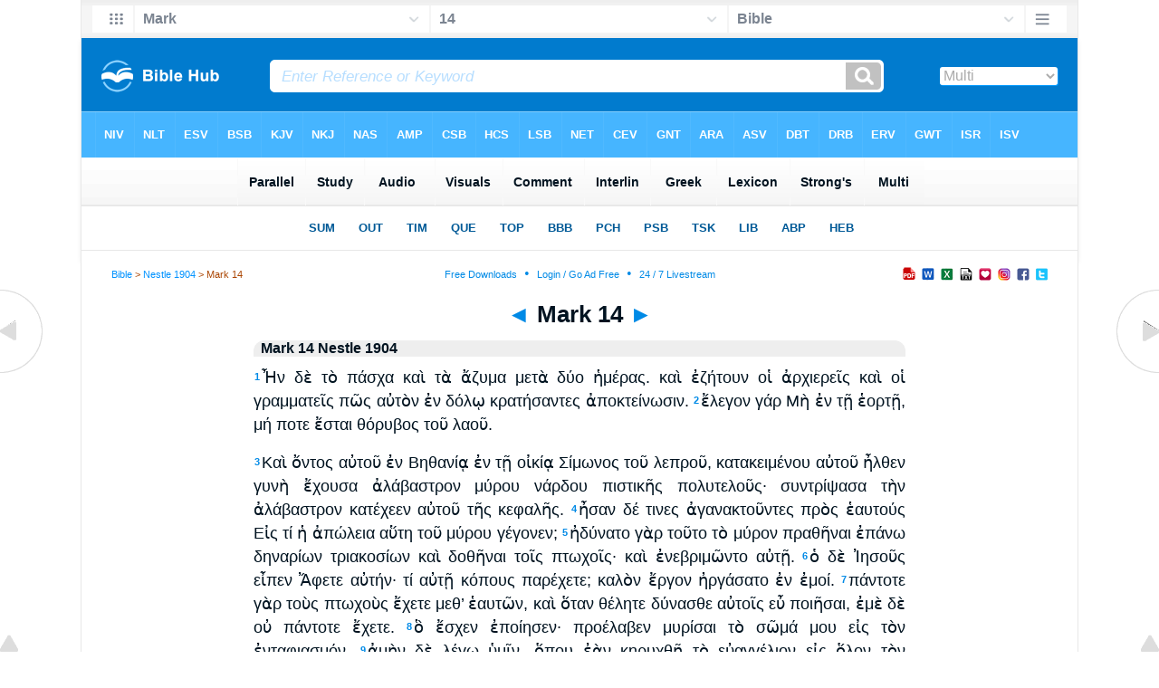

--- FILE ---
content_type: text/html
request_url: https://biblehub.com/nestle/mark/14.htm
body_size: 6781
content:

<!DOCTYPE html PUBLIC "-//W3C//DTD XHTML 1.0 Transitional//EN" "//www.w3.org/TR/xhtml1/DTD/xhtml1-transitional.dtd"><html xmlns="//www.w3.org/1999/xhtml"><head><meta http-equiv="Content-Type" content="text/html; charset=utf-8" /><meta name="viewport" content="width=device-width, initial-scale=1"><title>0 14 Nestle 1904</title><link rel="stylesheet" href="/5001.css" type="text/css" media="Screen" /><link rel="stylesheet" href="../spec.css" type="text/css" media="Screen" /><link media="handheld, only screen and (max-width: 4800px), only screen and (max-device-width: 4800px)" href="/4801.css" type="text/css" rel="stylesheet" /><link media="handheld, only screen and (max-width: 1550px), only screen and (max-device-width: 1550px)" href="/1551.css" type="text/css" rel="stylesheet" /><link media="handheld, only screen and (max-width: 1250px), only screen and (max-device-width: 1250px)" href="/1251.css" type="text/css" rel="stylesheet" /><link media="handheld, only screen and (max-width: 1050px), only screen and (max-device-width: 1050px)" href="/1051.css" type="text/css" rel="stylesheet" /><link media="handheld, only screen and (max-width: 900px), only screen and (max-device-width: 900px)" href="/901.css" type="text/css" rel="stylesheet" /><link media="handheld, only screen and (max-width: 800px), only screen and (max-device-width: 800px)" href="/801.css" type="text/css" rel="stylesheet" /><link media="handheld, only screen and (max-width: 575px), only screen and (max-device-width: 575px)" href="/501.css" type="text/css" rel="stylesheet" /><link media="handheld, only screen and (max-height: 450px), only screen and (max-device-height: 450px)" href="/h451.css" type="text/css" rel="stylesheet" /><link rel="stylesheet" href="/print.css" type="text/css" media="Print" /></head><body><div id="fx"><table width="100%" border="0" cellspacing="0" cellpadding="0" id="fx2"><tr><td><iframe width="100%" height="30" scrolling="no" src="../cmenus/mark/14.htm" align="left" frameborder="0"></iframe></td></tr></table></div><div id="blnk"></div><div align="center"><table width="100%" border="0" cellspacing="0" cellpadding="0" class="maintable"><tr><td><div id="fx5"><table width="100%" border="0" cellspacing="0" cellpadding="0" id="fx6"><tr><td><iframe width="100%" height="245" scrolling="no" src="//biblehu.com/bmgrkheb/mark/14-1.htm" frameborder="0"></iframe></td></tr></table></div></td></tr></table></div><div align="center"><table width="100%" border="0" cellspacing="0" cellpadding="0" class="maintable3"><tr><td><table width="100%" border="0" cellspacing="0" cellpadding="0" align="center" id="announce"><tr><td><div id="l1"><div id="breadcrumbs"><a href="//biblehub.com">Bible</a> > <a href="../">Nestle 1904</a> > Mark 14</div><div id="anc"><iframe src="/anc.htm" width="100%" height="27" scrolling="no" frameborder="0"></iframe></div><div id="anc2"><table width="100%" border="0" cellspacing="0" cellpadding="0" align="center"><tr><td><iframe src="/anc2.htm" width="100%" height="27" scrolling="no" frameborder="0"></iframe></td></tr></table></div></div></td></tr></table><div id="movebox2"><table border="0" align="center" cellpadding="0" cellspacing="0"><tr><td><div id="topheading"><a href="../mark/13.htm" title="Mark 13">&#9668;</a> Mark 14 <a href="../mark/15.htm" title="Mark 15">&#9658;</a></div></td></tr></table></div><div align="center" class="maintable2"><table border="0" cellspacing="0" cellpadding="0" align="center"><tr><td><div id="leftbox"><div class="padleft"><div class="vheading">Mark 14 Nestle 1904</div><div class="chap"><span class="reftext"><a href="/texts/mark/14-1.htm"><b>1</b></a></span><span class="greek">Ἦν δὲ τὸ πάσχα καὶ τὰ ἄζυμα μετὰ δύο ἡμέρας. καὶ ἐζήτουν οἱ ἀρχιερεῖς καὶ οἱ γραμματεῖς πῶς αὐτὸν ἐν δόλῳ κρατήσαντες ἀποκτείνωσιν.</span>
<span class="reftext"><a href="/texts/mark/14-2.htm"><b>2</b></a></span><span class="greek">ἔλεγον γάρ Μὴ ἐν τῇ ἑορτῇ, μή ποτε ἔσται θόρυβος τοῦ λαοῦ.</span><p>
<span class="reftext"><a href="/texts/mark/14-3.htm"><b>3</b></a></span><span class="greek">Καὶ ὄντος αὐτοῦ ἐν Βηθανίᾳ ἐν τῇ οἰκίᾳ Σίμωνος τοῦ λεπροῦ, κατακειμένου αὐτοῦ ἦλθεν γυνὴ ἔχουσα ἀλάβαστρον μύρου νάρδου πιστικῆς πολυτελοῦς· συντρίψασα τὴν ἀλάβαστρον κατέχεεν αὐτοῦ τῆς κεφαλῆς.</span>
<span class="reftext"><a href="/texts/mark/14-4.htm"><b>4</b></a></span><span class="greek">ἦσαν δέ τινες ἀγανακτοῦντες πρὸς ἑαυτούς Εἰς τί ἡ ἀπώλεια αὕτη τοῦ μύρου γέγονεν;</span>
<span class="reftext"><a href="/texts/mark/14-5.htm"><b>5</b></a></span><span class="greek">ἠδύνατο γὰρ τοῦτο τὸ μύρον πραθῆναι ἐπάνω δηναρίων τριακοσίων καὶ δοθῆναι τοῖς πτωχοῖς· καὶ ἐνεβριμῶντο αὐτῇ.</span>
<span class="reftext"><a href="/texts/mark/14-6.htm"><b>6</b></a></span><span class="greek">ὁ δὲ Ἰησοῦς εἶπεν Ἄφετε αὐτήν· τί αὐτῇ κόπους παρέχετε; καλὸν ἔργον ἠργάσατο ἐν ἐμοί.</span>
<span class="reftext"><a href="/texts/mark/14-7.htm"><b>7</b></a></span><span class="greek">πάντοτε γὰρ τοὺς πτωχοὺς ἔχετε μεθ’ ἑαυτῶν, καὶ ὅταν θέλητε δύνασθε αὐτοῖς εὖ ποιῆσαι, ἐμὲ δὲ οὐ πάντοτε ἔχετε.</span>
<span class="reftext"><a href="/texts/mark/14-8.htm"><b>8</b></a></span><span class="greek">ὃ ἔσχεν ἐποίησεν· προέλαβεν μυρίσαι τὸ σῶμά μου εἰς τὸν ἐνταφιασμόν.</span>
<span class="reftext"><a href="/texts/mark/14-9.htm"><b>9</b></a></span><span class="greek">ἀμὴν δὲ λέγω ὑμῖν, ὅπου ἐὰν κηρυχθῇ τὸ εὐαγγέλιον εἰς ὅλον τὸν κόσμον, καὶ ὃ ἐποίησεν αὕτη λαληθήσεται εἰς μνημόσυνον αὐτῆς.</span><p>
<span class="reftext"><a href="/texts/mark/14-10.htm"><b>10</b></a></span><span class="greek">Καὶ Ἰούδας Ἰσκαριὼθ, ὁ εἷς τῶν δώδεκα, ἀπῆλθεν πρὸς τοὺς ἀρχιερεῖς ἵνα αὐτὸν παραδοῖ αὐτοῖς.</span>
<span class="reftext"><a href="/texts/mark/14-11.htm"><b>11</b></a></span><span class="greek">οἱ δὲ ἀκούσαντες ἐχάρησαν καὶ ἐπηγγείλαντο αὐτῷ ἀργύριον δοῦναι. καὶ ἐζήτει πῶς αὐτὸν εὐκαίρως παραδοῖ.</span><p>
<span class="reftext"><a href="/texts/mark/14-12.htm"><b>12</b></a></span><span class="greek">Καὶ τῇ πρώτῃ ἡμέρᾳ τῶν ἀζύμων, ὅτε τὸ πάσχα ἔθυον, λέγουσιν αὐτῷ οἱ μαθηταὶ αὐτοῦ Ποῦ θέλεις ἀπελθόντες ἑτοιμάσωμεν ἵνα φάγῃς τὸ πάσχα;</span>
<span class="reftext"><a href="/texts/mark/14-13.htm"><b>13</b></a></span><span class="greek">καὶ ἀποστέλλει δύο τῶν μαθητῶν αὐτοῦ καὶ λέγει αὐτοῖς Ὑπάγετε εἰς τὴν πόλιν, καὶ ἀπαντήσει ὑμῖν ἄνθρωπος κεράμιον ὕδατος βαστάζων· ἀκολουθήσατε αὐτῷ,</span>
<span class="reftext"><a href="/texts/mark/14-14.htm"><b>14</b></a></span><span class="greek">καὶ ὅπου ἐὰν εἰσέλθῃ εἴπατε τῷ οἰκοδεσπότῃ ὅτι Ὁ Διδάσκαλος λέγει Ποῦ ἐστιν τὸ κατάλυμά μου, ὅπου τὸ πάσχα μετὰ τῶν μαθητῶν μου φάγω;</span>
<span class="reftext"><a href="/texts/mark/14-15.htm"><b>15</b></a></span><span class="greek">καὶ αὐτὸς ὑμῖν δείξει ἀνάγαιον μέγα ἐστρωμένον ἕτοιμον· καὶ ἐκεῖ ἑτοιμάσατε ἡμῖν.</span>
<span class="reftext"><a href="/texts/mark/14-16.htm"><b>16</b></a></span><span class="greek">καὶ ἐξῆλθον οἱ μαθηταὶ καὶ ἦλθον εἰς τὴν πόλιν καὶ εὗρον καθὼς εἶπεν αὐτοῖς, καὶ ἡτοίμασαν τὸ πάσχα.</span><p>
<span class="reftext"><a href="/texts/mark/14-17.htm"><b>17</b></a></span><span class="greek">Καὶ ὀψίας γενομένης ἔρχεται μετὰ τῶν δώδεκα.</span>
<span class="reftext"><a href="/texts/mark/14-18.htm"><b>18</b></a></span><span class="greek">καὶ ἀνακειμένων αὐτῶν καὶ ἐσθιόντων ὁ Ἰησοῦς εἶπεν Ἀμὴν λέγω ὑμῖν ὅτι εἷς ἐξ ὑμῶν παραδώσει με, ὁ ἐσθίων μετ’ ἐμοῦ.</span>
<span class="reftext"><a href="/texts/mark/14-19.htm"><b>19</b></a></span><span class="greek">ἤρξαντο λυπεῖσθαι καὶ λέγειν αὐτῷ εἷς κατὰ εἷς Μήτι ἐγώ;</span>
<span class="reftext"><a href="/texts/mark/14-20.htm"><b>20</b></a></span><span class="greek">ὁ δὲ εἶπεν αὐτοῖς Εἷς τῶν δώδεκα, ὁ ἐμβαπτόμενος μετ’ ἐμοῦ εἰς τὸ τρύβλιον.</span>
<span class="reftext"><a href="/texts/mark/14-21.htm"><b>21</b></a></span><span class="greek">ὅτι ὁ μὲν Υἱὸς τοῦ ἀνθρώπου ὑπάγει καθὼς γέγραπται περὶ αὐτοῦ· οὐαὶ δὲ τῷ ἀνθρώπῳ ἐκείνῳ δι’ οὗ ὁ Υἱὸς τοῦ ἀνθρώπου παραδίδοται· καλὸν αὐτῷ εἰ οὐκ ἐγεννήθη ὁ ἄνθρωπος ἐκεῖνος.</span><p>
<span class="reftext"><a href="/texts/mark/14-22.htm"><b>22</b></a></span><span class="greek">Καὶ ἐσθιόντων αὐτῶν λαβὼν ἄρτον εὐλογήσας ἔκλασεν καὶ ἔδωκεν αὐτοῖς καὶ εἶπεν Λάβετε· τοῦτό ἐστιν τὸ σῶμά μου.</span>
<span class="reftext"><a href="/texts/mark/14-23.htm"><b>23</b></a></span><span class="greek">καὶ λαβὼν ποτήριον εὐχαριστήσας ἔδωκεν αὐτοῖς, καὶ ἔπιον ἐξ αὐτοῦ πάντες.</span>
<span class="reftext"><a href="/texts/mark/14-24.htm"><b>24</b></a></span><span class="greek">καὶ εἶπεν αὐτοῖς Τοῦτό ἐστιν τὸ αἷμά μου τῆς διαθήκης τὸ ἐκχυννόμενον ὑπὲρ πολλῶν.</span>
<span class="reftext"><a href="/texts/mark/14-25.htm"><b>25</b></a></span><span class="greek">ἀμὴν λέγω ὑμῖν ὅτι οὐκέτι οὐ μὴ πίω ἐκ τοῦ γενήματος τῆς ἀμπέλου ἕως τῆς ἡμέρας ἐκείνης ὅταν αὐτὸ πίνω καινὸν ἐν τῇ βασιλείᾳ τοῦ Θεοῦ.</span><p>
<span class="reftext"><a href="/texts/mark/14-26.htm"><b>26</b></a></span><span class="greek">Καὶ ὑμνήσαντες ἐξῆλθον εἰς τὸ ὄρος τῶν Ἐλαιῶν.</span>
<span class="reftext"><a href="/texts/mark/14-27.htm"><b>27</b></a></span><span class="greek">Καὶ λέγει αὐτοῖς ὁ Ἰησοῦς ὅτι Πάντες σκανδαλισθήσεσθε, ὅτι γέγραπται Πατάξω τὸν ποιμένα, καὶ τὰ πρόβατα διασκορπισθήσονται.</span>
<span class="reftext"><a href="/texts/mark/14-28.htm"><b>28</b></a></span><span class="greek">ἀλλὰ μετὰ τὸ ἐγερθῆναί με προάξω ὑμᾶς εἰς τὴν Γαλιλαίαν.</span>
<span class="reftext"><a href="/texts/mark/14-29.htm"><b>29</b></a></span><span class="greek">ὁ δὲ Πέτρος ἔφη αὐτῷ Εἰ καὶ πάντες σκανδαλισθήσονται, ἀλλ’ οὐκ ἐγώ.</span>
<span class="reftext"><a href="/texts/mark/14-30.htm"><b>30</b></a></span><span class="greek">καὶ λέγει αὐτῷ ὁ Ἰησοῦς Ἀμὴν λέγω σοι ὅτι σὺ σήμερον ταύτῃ τῇ νυκτὶ πρὶν ἢ δὶς ἀλέκτορα φωνῆσαι τρίς με ἀπαρνήσῃ.</span>
<span class="reftext"><a href="/texts/mark/14-31.htm"><b>31</b></a></span><span class="greek">ὁ δὲ ἐκπερισσῶς ἐλάλει Ἐὰν δέῃ με συναποθανεῖν σοι, οὐ μή σε ἀπαρνήσομαι. ὡσαύτως δὲ καὶ πάντες ἔλεγον.</span><p>
<span class="reftext"><a href="/texts/mark/14-32.htm"><b>32</b></a></span><span class="greek">Καὶ ἔρχονται εἰς χωρίον οὗ τὸ ὄνομα Γεθσημανεί, καὶ λέγει τοῖς μαθηταῖς αὐτοῦ Καθίσατε ὧδε ἕως προσεύξωμαι.</span>
<span class="reftext"><a href="/texts/mark/14-33.htm"><b>33</b></a></span><span class="greek">καὶ παραλαμβάνει τὸν Πέτρον καὶ τὸν Ἰάκωβον καὶ τὸν Ἰωάνην μετ’ αὐτοῦ, καὶ ἤρξατο ἐκθαμβεῖσθαι καὶ ἀδημονεῖν,</span>
<span class="reftext"><a href="/texts/mark/14-34.htm"><b>34</b></a></span><span class="greek">καὶ λέγει αὐτοῖς Περίλυπός ἐστιν ἡ ψυχή μου ἕως θανάτου· μείνατε ὧδε καὶ γρηγορεῖτε.</span>
<span class="reftext"><a href="/texts/mark/14-35.htm"><b>35</b></a></span><span class="greek">καὶ προελθὼν μικρὸν ἔπιπτεν ἐπὶ τῆς γῆς, καὶ προσηύχετο ἵνα εἰ δυνατόν ἐστιν παρέλθῃ ἀπ’ αὐτοῦ ἡ ὥρα,</span>
<span class="reftext"><a href="/texts/mark/14-36.htm"><b>36</b></a></span><span class="greek">καὶ ἔλεγεν Ἀββᾶ ὁ Πατήρ, πάντα δυνατά σοι· παρένεγκε τὸ ποτήριον τοῦτο ἀπ’ ἐμοῦ· ἀλλ’ οὐ τί ἐγὼ θέλω ἀλλὰ τί σύ.</span>
<span class="reftext"><a href="/texts/mark/14-37.htm"><b>37</b></a></span><span class="greek">καὶ ἔρχεται καὶ εὑρίσκει αὐτοὺς καθεύδοντας, καὶ λέγει τῷ Πέτρῳ Σίμων, καθεύδεις; οὐκ ἴσχυσας μίαν ὥραν γρηγορῆσαι;</span>
<span class="reftext"><a href="/texts/mark/14-38.htm"><b>38</b></a></span><span class="greek">γρηγορεῖτε καὶ προσεύχεσθε, ἵνα μὴ ἔλθητε εἰς πειρασμόν· τὸ μὲν πνεῦμα πρόθυμον, ἡ δὲ σὰρξ ἀσθενής.</span>
<span class="reftext"><a href="/texts/mark/14-39.htm"><b>39</b></a></span><span class="greek">καὶ πάλιν ἀπελθὼν προσηύξατο τὸν αὐτὸν λόγον εἰπών.</span>
<span class="reftext"><a href="/texts/mark/14-40.htm"><b>40</b></a></span><span class="greek">καὶ πάλιν ἐλθὼν εὗρεν αὐτοὺς καθεύδοντας, ἦσαν γὰρ αὐτῶν οἱ ὀφθαλμοὶ καταβαρυνόμενοι, καὶ οὐκ ᾔδεισαν τί ἀποκριθῶσιν αὐτῷ.</span>
<span class="reftext"><a href="/texts/mark/14-41.htm"><b>41</b></a></span><span class="greek">καὶ ἔρχεται τὸ τρίτον καὶ λέγει αὐτοῖς Καθεύδετε τὸ λοιπὸν καὶ ἀναπαύεσθε· ἀπέχει· ἦλθεν ἡ ὥρα, ἰδοὺ παραδίδοται ὁ Υἱὸς τοῦ ἀνθρώπου εἰς τὰς χεῖρας τῶν ἁμαρτωλῶν.</span>
<span class="reftext"><a href="/texts/mark/14-42.htm"><b>42</b></a></span><span class="greek">ἐγείρεσθε ἄγωμεν· ἰδοὺ ὁ παραδιδούς με ἤγγικεν.</span><p>
<span class="reftext"><a href="/texts/mark/14-43.htm"><b>43</b></a></span><span class="greek">Καὶ εὐθὺς ἔτι αὐτοῦ λαλοῦντος παραγίνεται ὁ Ἰούδας εἷς τῶν δώδεκα, καὶ μετ’ αὐτοῦ ὄχλος μετὰ μαχαιρῶν καὶ ξύλων παρὰ τῶν ἀρχιερέων καὶ τῶν γραμματέων καὶ τῶν πρεσβυτέρων.</span>
<span class="reftext"><a href="/texts/mark/14-44.htm"><b>44</b></a></span><span class="greek">δεδώκει δὲ ὁ παραδιδοὺς αὐτὸν σύσσημον αὐτοῖς λέγων Ὃν ἂν φιλήσω αὐτός ἐστιν· κρατήσατε αὐτὸν καὶ ἀπάγετε ἀσφαλῶς.</span>
<span class="reftext"><a href="/texts/mark/14-45.htm"><b>45</b></a></span><span class="greek">καὶ ἐλθὼν εὐθὺς προσελθὼν αὐτῷ λέγει Ῥαββεί, καὶ κατεφίλησεν αὐτόν·</span>
<span class="reftext"><a href="/texts/mark/14-46.htm"><b>46</b></a></span><span class="greek">οἱ δὲ ἐπέβαλαν τὰς χεῖρας αὐτῷ καὶ ἐκράτησαν αὐτόν.</span>
<span class="reftext"><a href="/texts/mark/14-47.htm"><b>47</b></a></span><span class="greek">εἷς δέ τις τῶν παρεστηκότων σπασάμενος τὴν μάχαιραν ἔπαισεν τὸν δοῦλον τοῦ ἀρχιερέως καὶ ἀφεῖλεν αὐτοῦ τὸ ὠτάριον.</span>
<span class="reftext"><a href="/texts/mark/14-48.htm"><b>48</b></a></span><span class="greek">καὶ ἀποκριθεὶς ὁ Ἰησοῦς εἶπεν αὐτοῖς Ὡς ἐπὶ λῃστὴν ἐξήλθατε μετὰ μαχαιρῶν καὶ ξύλων συλλαβεῖν με·</span>
<span class="reftext"><a href="/texts/mark/14-49.htm"><b>49</b></a></span><span class="greek">καθ’ ἡμέραν ἤμην πρὸς ὑμᾶς ἐν τῷ ἱερῷ διδάσκων, καὶ οὐκ ἐκρατήσατέ με· ἀλλ’ ἵνα πληρωθῶσιν αἱ γραφαί.</span>
<span class="reftext"><a href="/texts/mark/14-50.htm"><b>50</b></a></span><span class="greek">καὶ ἀφέντες αὐτὸν ἔφυγον πάντες.</span><p>
<span class="reftext"><a href="/texts/mark/14-51.htm"><b>51</b></a></span><span class="greek">Καὶ νεανίσκος τις συνηκολούθει αὐτῷ περιβεβλημένος σινδόνα ἐπὶ γυμνοῦ, καὶ κρατοῦσιν αὐτόν·</span>
<span class="reftext"><a href="/texts/mark/14-52.htm"><b>52</b></a></span><span class="greek">ὁ δὲ καταλιπὼν τὴν σινδόνα γυμνὸς ἔφυγεν.</span><p>
<span class="reftext"><a href="/texts/mark/14-53.htm"><b>53</b></a></span><span class="greek">Καὶ ἀπήγαγον τὸν Ἰησοῦν πρὸς τὸν ἀρχιερέα, καὶ συνέρχονται πάντες οἱ ἀρχιερεῖς καὶ οἱ πρεσβύτεροι καὶ οἱ γραμματεῖς.</span>
<span class="reftext"><a href="/texts/mark/14-54.htm"><b>54</b></a></span><span class="greek">καὶ ὁ Πέτρος ἀπὸ μακρόθεν ἠκολούθησεν αὐτῷ ἕως ἔσω εἰς τὴν αὐλὴν τοῦ ἀρχιερέως, καὶ ἦν συνκαθήμενος μετὰ τῶν ὑπηρετῶν καὶ θερμαινόμενος πρὸς τὸ φῶς.</span>
<span class="reftext"><a href="/texts/mark/14-55.htm"><b>55</b></a></span><span class="greek">Οἱ δὲ ἀρχιερεῖς καὶ ὅλον τὸ συνέδριον ἐζήτουν κατὰ τοῦ Ἰησοῦ μαρτυρίαν εἰς τὸ θανατῶσαι αὐτόν, καὶ οὐχ ηὕρισκον·</span>
<span class="reftext"><a href="/texts/mark/14-56.htm"><b>56</b></a></span><span class="greek">πολλοὶ γὰρ ἐψευδομαρτύρουν κατ’ αὐτοῦ, καὶ ἴσαι αἱ μαρτυρίαι οὐκ ἦσαν.</span>
<span class="reftext"><a href="/texts/mark/14-57.htm"><b>57</b></a></span><span class="greek">καί τινες ἀναστάντες ἐψευδομαρτύρουν κατ’ αὐτοῦ λέγοντες</span>
<span class="reftext"><a href="/texts/mark/14-58.htm"><b>58</b></a></span><span class="greek">ὅτι Ἡμεῖς ἠκούσαμεν αὐτοῦ λέγοντος ὅτι Ἐγὼ καταλύσω τὸν ναὸν τοῦτον τὸν χειροποίητον καὶ διὰ τριῶν ἡμερῶν ἄλλον ἀχειροποίητον οἰκοδομήσω.</span>
<span class="reftext"><a href="/texts/mark/14-59.htm"><b>59</b></a></span><span class="greek">καὶ οὐδὲ οὕτως ἴση ἦν ἡ μαρτυρία αὐτῶν.</span>
<span class="reftext"><a href="/texts/mark/14-60.htm"><b>60</b></a></span><span class="greek">καὶ ἀναστὰς ὁ ἀρχιερεὺς εἰς μέσον ἐπηρώτησεν τὸν Ἰησοῦν λέγων Οὐκ ἀποκρίνῃ οὐδέν; τί οὗτοί σου καταμαρτυροῦσιν;</span>
<span class="reftext"><a href="/texts/mark/14-61.htm"><b>61</b></a></span><span class="greek">ὁ δὲ ἐσιώπα καὶ οὐκ ἀπεκρίνατο οὐδέν. πάλιν ὁ ἀρχιερεὺς ἐπηρώτα αὐτὸν καὶ λέγει αὐτῷ Σὺ εἶ ὁ Χριστὸς ὁ Υἱὸς τοῦ Εὐλογητοῦ;</span>
<span class="reftext"><a href="/texts/mark/14-62.htm"><b>62</b></a></span><span class="greek">ὁ δὲ Ἰησοῦς εἶπεν Ἐγώ εἰμι, καὶ ὄψεσθε τὸν Υἱὸν τοῦ ἀνθρώπου ἐκ δεξιῶν καθήμενον τῆς δυνάμεως καὶ ἐρχόμενον μετὰ τῶν νεφελῶν τοῦ οὐρανοῦ.</span>
<span class="reftext"><a href="/texts/mark/14-63.htm"><b>63</b></a></span><span class="greek">ὁ δὲ ἀρχιερεὺς διαρρήξας τοὺς χιτῶνας αὐτοῦ λέγει Τί ἔτι χρείαν ἔχομεν μαρτύρων;</span>
<span class="reftext"><a href="/texts/mark/14-64.htm"><b>64</b></a></span><span class="greek">ἠκούσατε τῆς βλασφημίας· τί ὑμῖν φαίνεται; οἱ δὲ πάντες κατέκριναν αὐτὸν ἔνοχον εἶναι θανάτου.</span>
<span class="reftext"><a href="/texts/mark/14-65.htm"><b>65</b></a></span><span class="greek">Καὶ ἤρξαντό τινες ἐμπτύειν αὐτῷ καὶ περικαλύπτειν αὐτοῦ τὸ πρόσωπον καὶ κολαφίζειν αὐτὸν καὶ λέγειν αὐτῷ Προφήτευσον, καὶ οἱ ὑπηρέται ῥαπίσμασιν αὐτὸν ἔλαβον.</span><p>
<span class="reftext"><a href="/texts/mark/14-66.htm"><b>66</b></a></span><span class="greek">Καὶ ὄντος τοῦ Πέτρου κάτω ἐν τῇ αὐλῇ ἔρχεται μία τῶν παιδισκῶν τοῦ ἀρχιερέως,</span>
<span class="reftext"><a href="/texts/mark/14-67.htm"><b>67</b></a></span><span class="greek">καὶ ἰδοῦσα τὸν Πέτρον θερμαινόμενον ἐμβλέψασα αὐτῷ λέγει Καὶ σὺ μετὰ τοῦ Ναζαρηνοῦ ἦσθα τοῦ Ἰησοῦ.</span>
<span class="reftext"><a href="/texts/mark/14-68.htm"><b>68</b></a></span><span class="greek">ὁ δὲ ἠρνήσατο λέγων Οὔτε οἶδα οὔτε ἐπίσταμαι σὺ τί λέγεις. καὶ ἐξῆλθεν ἔξω εἰς τὸ προαύλιον·</span>
<span class="reftext"><a href="/texts/mark/14-69.htm"><b>69</b></a></span><span class="greek">καὶ ἡ παιδίσκη ἰδοῦσα αὐτὸν ἤρξατο πάλιν λέγειν τοῖς παρεστῶσιν ὅτι Οὗτος ἐξ αὐτῶν ἐστιν.</span>
<span class="reftext"><a href="/texts/mark/14-70.htm"><b>70</b></a></span><span class="greek">ὁ δὲ πάλιν ἠρνεῖτο. καὶ μετὰ μικρὸν πάλιν οἱ παρεστῶτες ἔλεγον τῷ Πέτρῳ Ἀληθῶς ἐξ αὐτῶν εἶ· καὶ γὰρ Γαλιλαῖος εἶ.</span>
<span class="reftext"><a href="/texts/mark/14-71.htm"><b>71</b></a></span><span class="greek">ὁ δὲ ἤρξατο ἀναθεματίζειν καὶ ὀμνύναι ὅτι Οὐκ οἶδα τὸν ἄνθρωπον τοῦτον ὃν λέγετε.</span>
<span class="reftext"><a href="/texts/mark/14-72.htm"><b>72</b></a></span><span class="greek">καὶ εὐθὺς ἐκ δευτέρου ἀλέκτωρ ἐφώνησεν. καὶ ἀνεμνήσθη ὁ Πέτρος τὸ ῥῆμα ὡς εἶπεν αὐτῷ ὁ Ἰησοῦς ὅτι Πρὶν ἀλέκτορα δὶς φωνῆσαι τρίς με ἀπαρνήσῃ· καὶ ἐπιβαλὼν ἔκλαιεν.</span></div></div><div id="botbox"><div class="padbot"><div align="center">Η ΚΑΙΝΗ ΔΙΑΘΗΚΗ Text, by Eberhard Nestle, courtesy of <a href="https://sites.google.com/site/nestle1904/">sites.google.com/site/nestle1904/</a><span class="p"><br /><br /></span><a href="/">Bible Hub</a></div></div></div></div></td></tr></table></div><div id="left"><a href="../mark/13.htm" onmouseover='lft.src="/leftgif.png"' onmouseout='lft.src="/left.png"' title="Mark 13"><img src="/left.png" name="lft" border="0" alt="Mark 13" /></a></div><div id="right"><a href="../mark/15.htm" onmouseover='rght.src="/rightgif.png"' onmouseout='rght.src="/right.png"' title="Mark 15"><img src="/right.png" name="rght" border="0" alt="Mark 15" /></a></div><div id="botleft"><a href="#" onmouseover='botleft.src="/botleftgif.png"' onmouseout='botleft.src="/botleft.png"' title="Top of Page"><img src="/botleft.png" name="botleft" border="0" alt="Top of Page" /></a></div><div id="botright"><a href="#" onmouseover='botright.src="/botrightgif.png"' onmouseout='botright.src="/botright.png"' title="Top of Page"><img src="/botright.png" name="botright" border="0" alt="Top of Page" /></a></div></td></tr></table></div><div id="rightbox"><div class="padright"><div id="pic"><iframe width="100%" height="860" scrolling="no" src="//biblescan.com/mpc/mark/14-1.htm" frameborder="0"></iframe></div></div></div><div id="rightbox4"><div class="padright2"><div id="spons1"><table width="100%" border="0" cellspacing="0" cellpadding="0"><tr><td class="sp1"><iframe width="122" height="860" scrolling="no" src="../sidemenu.htm" frameborder="0"></iframe></td></tr></table></div></div></div><div id="bot"><iframe width="100%" height="1500" scrolling="no" src="/botmenubhchap.htm" frameborder="0"></iframe></div></body></html>

--- FILE ---
content_type: text/html
request_url: https://biblehu.com/bmgrkheb/mark/14-1.htm
body_size: 566
content:
<html><head><title>Mark 14:1 Menu</title><script type="text/javascript">
if (screen.width < 801) {window.location = "//biblemenus.com/topmenugrkheb/24756.htm";}
</script><style type="text/css">body {background-color: #F0F9FF; margin-left: 0px; margin-top: 0px; border-top: 0px; margin-right: 0px; margin-bottom: 0px;}</style><table width="100%" border="0" cellspacing="0" cellpadding="0" align="center"><tr><td><iframe src="//biblemenus.com/topmaingrkheb/24756.htm" width="100%" height="245" scrolling="no" frameborder="0"></iframe></td></tr></table></body></html>

--- FILE ---
content_type: text/html
request_url: https://biblescan.com/mpc/mark/14-1.htm
body_size: 1415
content:
<html><head><title>Bible Verse Illustrations for Mark 14:1</title><meta http-equiv="Content-Type" content="text/html; charset=iso-8859-1"></head><link rel="stylesheet" type="text/css" href="/stylesidepanel2.css"><body vlink="#0092F2" alink="#0092F2"><style>A:link {text-decoration:underline; color:#0092F2; } A:visited {text-decoration:underline; color:#0092F2; } A:hover {text-decoration:underline; color:99D6FF}</style><div align="center"><span class="leftslide"><a href="//bibleatlas.org/bethany.htm" target="_top"><img src="/thumbatlas/bethany.jpg" title="Atlas with Encyclopedia" width="120" height="120" border="1"><br>Bethany</a><br><br><a href="//bibleatlas.org/regional/bethany.htm" target="_top"><img src="/thumbregions/bethany.jpg" title="Regional View" width="120" height="120" border="1"><br>Bethany and Region</a><br><br><a href="//bibleencyclopedia.com/places/Bethany_from_above.htm" target="_top"><img src="/thumbplaces/Bethany_from_above,_tb_n010200.jpg" title="Photo and Encyclopedia Article" width="120" border="1"><br>Bethany from above</a><br><br><a href="//bibleencyclopedia.com/goodsalt/Mark_14_Hannah_Prays_Looking_Up.htm" target="_top"><img src="/gsmedium/lwjas0187.jpg" title="Illustration and Scripture" width="120" border="1"><br>Hannah Prays Looking Up</a><br /><iframe src="/biblehubnet2.htm" width="122" height="820" scrolling="no" frameborder="0"></iframe></span></div></body></html>

--- FILE ---
content_type: text/html
request_url: https://biblehub.com/nestle/sidemenu.htm
body_size: 653
content:
<html><head><title>Side Panel</title><meta http-equiv="Content-Type" content="text/html; charset=iso-8859-1">

<style type="text/css">
<!--
.style1 {font-size: 12px}
body {
	background-color: #f0f9ff;
	margin-left: 0px;
	margin-top: 0px;
	margin-right: 0px;
	margin-bottom: 0px;
}
-->
</style>
</head><body vlink="#0092F2" alink="#0092F2"><style>A:link {text-decoration:none; color:#0092F2; } A:visited {text-decoration:none; color:#0092F2; } A:hover {text-decoration:none; color:99D6FF}</style>
<table width="122" border="0" cellspacing="0" cellpadding="0" align="center">
  <tr valign="top">
  
    <td>
    
    <div align="center">
 
 
      <a href="http://sites.google.com/site/nestle1904/" target="_top"><img src="/nes.jpg" title="Nestle 1904 Greek New Testament" width="120" height="175" border="1"><br>
    <span class="style1">Nestle 1904</span></a><br><br>

 
     <a href="http://byztxt.com/" target="_top"><img src="/bz.jpg" title=" The New Testament in the Original Greek, Byzantine Textform 2005" width="120" height="175" border="1"><br>
    <span class="style1">Byzantine 2005</span></a><br><br>
      
   
    
    <a href="http://sbl-site.org/" target="_top"><img src="/sbl.jpg" title="SBL Greek New Testament" width="120" height="175" border="1"><br>
    <span class="style1">SBLGNT 2010</span></a><br>
    <br>
      
      
         
      
      </div></td></tr>
</table>
<p>&nbsp;</p>
<p>&nbsp;</p>
<p>&nbsp;</p>
<p>&nbsp;</p>
<p>&nbsp;</p>
<p>&nbsp;</p>
<p>&nbsp;</p>
<p>&nbsp;</p>
<p>&nbsp;</p>
<p>&nbsp;</p>
<p>&nbsp;</p>
<p>&nbsp;</p>
<p>&nbsp;</p>
<p>&nbsp;</p>
<p>&nbsp;</p>
<p>&nbsp;</p>
<p>&nbsp;</p>
<p>&nbsp;</p>
<p>&nbsp;</p>
<p>&nbsp;</p>
<p>&nbsp;</p>
<p>&nbsp;</p>
<p>&nbsp;</p>
<p>&nbsp;</p>
<p>&nbsp;</p>
<p>&nbsp;</p>
<p>&nbsp;</p>
<p>&nbsp;</p>
<p>&nbsp;</p>
<p>&nbsp;</p>
<p>&nbsp;</p>
<p>&nbsp;</p>
<p>&nbsp;</p>
<p>&nbsp;</p>
<p>&nbsp;</p>
<p>&nbsp;</p>
<p>&nbsp;</p>
<p>&nbsp;</p>
<p>&nbsp;</p>
<p>&nbsp;</p>
<p>&nbsp;</p>
<p>&nbsp;</p>
<p>&nbsp;</p>
<p>&nbsp;</p>
<p>&nbsp;</p>
<p>&nbsp;</p>
<p>&nbsp;</p>
<p>&nbsp;</p>
<p>&nbsp;</p>
<p>&nbsp;</p>
<p>&nbsp;</p>
<p>&nbsp;</p>
<p>&nbsp;</p>
<p>&nbsp;</p>
<p>&nbsp;</p>
<p>&nbsp;</p>
<p>&nbsp;</p>
<p>&nbsp;</p>
<p>&nbsp;</p>
<p>&nbsp;</p>
<p>&nbsp;</p>
<p>&nbsp;</p>
<p>&nbsp;</p>
<p>&nbsp;</p>
<p>&nbsp;</p>
<p>&nbsp;</p>
<p>&nbsp;</p>
<p>&nbsp;</p>
<p>&nbsp;</p>
<p>&nbsp;</p>
<p>&nbsp;</p>
<p>&nbsp;</p>
<p>&nbsp;</p>
<p>&nbsp;</p>
<p>&nbsp;</p>
<p>&nbsp;</p>
<p>&nbsp;</p>
</body></html>

--- FILE ---
content_type: text/html
request_url: https://biblemenus.com/topmaingrkheb/24756.htm
body_size: 3088
content:
<!DOCTYPE HTML PUBLIC "-//W3C//DTD HTML 4.0 Transitional//EN"><html>  <head><title>AutoComplete</title><meta http-equiv="Content-Type" content="text/html; charset=utf-8"><meta name="viewport" content="width=device-width, initial-scale=1" /><style type="text/css"> body{ font-family : verdana; padding-top: 0px; background-color: #46b5FF; background-image: url(/tbbk9.jpg); font-size: 12px; margin-top: 0px; margin-left: 0px; margin-right: 0px; margin-bottom: 0px; } body a{ color : #384949; } .style6 { font-family: Arial, Helvetica, sans-serif; font-size: 10px; line-height: 17px; } .bh { width: 100%; max-width: 130px; } .dropc { width: 100%; max-width:130px; font-size:16px; background-color:#FFFFFF; color:#ababab; border-width:thin; border-bottom-color:#FFFFFF; border-top-color:#FFFFFF; border-left-color:#FFFFFF; border-right-color:#FFFFFF; border-left:none; border-right:none; border-top:none; box-shadow: 1px 1px 0px 0px #0099ff; padding-bottom:0px; Border-radius:3px; } </style></head><link rel="stylesheet" type="text/css" href="/styles/autoSuggest2.css"><script src="/jquery.min.js"></script><script src="jquery.autoSuggest.js"></script><script language="javascript"> $(function() { $("#inputBox").autoSuggest({ ajaxFilePath : "server.php", ajaxParams : "dummydata=dummyData", autoFill : false, iwidth : "auto", opacity : "0.99", ilimit : "7", idHolder : "id-holder", match : "starts" }); }); </script><script type="text/javascript"> function placeCursor(){ document.searchbox.q.focus(); } </script><script language="JavaScript"> function MM_jumpMenu(targ,selObj,restore){ eval(targ+".location='"+selObj.options[selObj.selectedIndex].value+"'"); if (restore) selObj.selectedIndex=0; } </script><style> input{ border : 1px solid #c1c1c1; } .header{ padding : 0px; color : black; height : 100px; background : #FA9533; font-family : verdana; font-size: 12px; vertical-align : middle; text-align : left; padding-left : 0px; -moz-border-radius : 8px 8px 0px 0px; } .footer{ padding : 0px; height : 100px; background : #FA9533; font-family : verdana; font-size: 12px; text-align : center; -moz-border-radius : 0px 0px 8px 8px; } .footer #links{ padding : 20px; color : black; } .footer #links a{ color : black; font-weight : bold; text-decoration : none; } .footer #links a:hover{ text-decoration : underline; color : white; } .body-contents{ font-family : verdana; font-size:13px; } .page{ width : 900px; background : white; text-align : left; margin : 10px 0px; -moz-border-radius : 8px; } ul li{ font-size: 12px; font-family : verdana; } h6{ font-size: 12px; font-family : verdana; } .table { border-collapse:collapse; } .table td{ background : #F7F7F7; border : 1px solid #7E7E7E; } .table th{ background : #B1B5AE; border : 1px solid #7E7E7E; } .pos{ margin:5px 20px; } .pos li{ font-size:12px; margin : 5px; } .steps{ margin : 0px; padding : 0px; } .steps li{ margin : 0px; } .htabs{ color : white; list-style : none; margin : 0px; padding : 0px; } .htabs li{ float: left; margin : 4px; background : #454A50; -moz-border-radius: 5px 5px 0px 0px; } .htabs li a{ text-decoration : none; font-weight : bold; color : white; width : auto; display : block; height : 15px; padding : 4px; } .active{ border : 2px solid #636D76; border-bottom : 2px solid #E7E9EB; background : #E7E9EB; color : black !important; -moz-border-radius: 5px 5px 0px 0px; outline: none; -moz-outline-style: none; } .contents{ margin-top:28px; background : #E7E9EB; margin-left:4px; margin-right:4px; border : 2px solid #636D76; color : black; padding : 10px; line-height : 1.7em; } .options{ background : #2F3E3E; color : white; font-size: 12px; border : none; } .options th{ background : #729494; padding : 4px; } .options td{ padding : 4px; border-bottom : 1px dashed #729494; line-height : 2em; vertical-align : top; } .pcode th{ background : #C3C3C3; font-weight : bold; font-size: 13px; padding : 5px; } .pcode td{ background : #F5F5F5; margin : 3px; } .demo-container{ background : #454A50; height : 25px; padding : 20px; } ::-webkit-input-placeholder { /* Chrome */ color:#B7DEFF; font-style:italic; font-size:17px; } :-ms-input-placeholder { /* IE 10+ */ color:#B7DEFF; font-style:italic; font-size:17px; } ::-moz-placeholder { /* Firefox 19+ */ color:#B7DEFF; font-style:italic; font-size:17px; opacity: 1; } :-moz-placeholder { /* Firefox 4 - 18 */ color:#B7DEFF; font-style:italic; font-size:17px; opacity: 1;} input:focus::-webkit-input-placeholder { color:transparent; } input:focus::-moz-placeholder { color:transparent; } input:focus::-ms-input-placeholder { color:transparent; } input:focus:-moz-placeholder { color:transparent; } </style><Body><table width="100%" height="21" border="0" align="center" cellpadding="0" cellspacing="0"><tr><td></td></tr></table><table width="100%" height="37" border="0" align="center" cellpadding="0" cellspacing="0" onMouseOver="placeCursor()"><tr><td width="22"></td><td width="15%"><a href="//biblehub.com" target="_top" title="Bible Hub: Search, Read, Study..."><img src="/bh14.png" border="0" class="bh"></a></td><td width="32" height="42" background="/mbleft20.png"></td><form name="searchbox" method="get" action="//biblemenus.com/searchgreekheb.php" target="_top"><td valign="middle" height="42" background="/mbcenter20.png"><input type="text" name="q" length="100" id="inputBox" value="" style="width:100%; font-size:14pt; color:#0066aa; border:0; " autocomplete="off" placeholder="Enter Reference or Keyword"></td><td width="64" height="42" valign="left" background="/mbright20.png"><input type="image" name="Bible" value="Lookup" src="/clr31.png" style="border:0" width="31" height="31"></td></form>  <td width="7" align="right" valign="middle"></td><td width="15%" height="42" align="right" valign="middle"><select name="searchbox" class="dropc" onChange="MM_jumpMenu('top',this,0)"><option value="//biblehub.com">Bible</option><option value="//biblehub.com" >Commentary</option><option value="//biblehub.com">---------------</option><option value="//biblehub.com/greek">Greek</option><option value="//biblehub.com/hebrew">Hebrew</option><option value="//biblehub.com/multi" selected>Multi</option><option value="//biblehub.com">---------------</option><option value="//biblehub.com/strongs.htm">Strong's</option><option value="//biblehub.com/topical">Topical</option><option value="//christianbookshelf.org">Library</option><option value="//bibleatlas.org">Atlas</option><option value="//apocrypha.org">Apocrypha</option><option value="//biblehub.com">---------------</option><option value="//biblehub.com/tips.htm">Search Tips</option></select></td><td width="22" height="42" align="right"></td></tr></table><table width="100%" height="18" border="0" align="center" cellpadding="0" cellspacing="0"><tr><td></td></tr></table><table width="100%" border="0" cellspacing="0" cellpadding="0"><tr><td height="164" valign="bottom"><iframe width="100%" height="164" scrolling="no" src="/cm7/mark/14-1.htm" frameborder="0"></iframe></td></tr></table></BODY></HTML><script language="JavaScript"><!-- jQuery(document).ready(function(){ jQuery(".tab:not(:first)").hide(); //to fix u know who jQuery(".tab:first").show(); jQuery(".htabs a").click(function(){ jQuery(".active").removeClass("active"); jQuery(this).addClass("active"); stringref = jQuery(this).attr("href").split('#')[1]; jQuery('.tab:not(#'+stringref+')').hide(); if (jQuery.browser.msie && jQuery.browser.version.substr(0,3) == "6.0") { jQuery('.tab#' + stringref).show(); } else { jQuery('.tab#' + stringref).fadeIn(); } return false; }); jQuery(".options tr").mouseover(function(){ $(this).css("background","#729494"); }); jQuery(".options tr").mouseout(function(){ $(this).css("background","#2F3E3E"); }); }); //--></script><!-- /* PHP Ajax AutoSuggest Jquery Plugin //www.amitpatil.me/ @version 1.0 (Dec 20 2010) @copyright Copyright (C) 2010-2011 @Auther Amit Patil (amitpatil321@gmail.com) Maharashtra (India) m @license This file is part of PHP Ajax AutoSuggest Jquery Plugin. PHP Ajax AutoSuggest Jquery Plugin is freeware script. you can redistribute it and/or modify it under the terms of the GNU Lesser General Public License as published by the Free Software Foundation, either version 3 of the License, or (at your option) any later version. PHP Ajax AutoSuggest Jquery Plugin is distributed in the hope that it will be useful, but WITHOUT ANY WARRANTY; without even the implied warranty of MERCHANTABILITY or FITNESS FOR A PARTICULAR PURPOSE. See the GNU General Public License for more details. You should have received a copy of the GNU General Public License along with this script. If not, see <//www.gnu.org/copyleft/lesser.html>. */ --><!-- /* PHP Ajax AutoSuggest Jquery Plugin //www.amitpatil.me/ @version 1.0 (Dec 20 2010) @copyright Copyright (C) 2010-2011 @Auther Amit Patil (amitpatil321@gmail.com) Maharashtra (India) m @license This file is part of PHP Ajax AutoSuggest Jquery Plugin. PHP Ajax AutoSuggest Jquery Plugin is freeware script. you can redistribute it and/or modify it under the terms of the GNU Lesser General Public License as published by the Free Software Foundation, either version 3 of the License, or (at your option) any later version. PHP Ajax AutoSuggest Jquery Plugin is distributed in the hope that it will be useful, but WITHOUT ANY WARRANTY; without even the implied warranty of MERCHANTABILITY or FITNESS FOR A PARTICULAR PURPOSE. See the GNU General Public License for more details. You should have received a copy of the GNU General Public License along with this script. If not, see <//www.gnu.org/copyleft/lesser.html>. */ --> 

--- FILE ---
content_type: text/html
request_url: https://biblehub.com/b/mark/14-1.htm
body_size: 2409
content:
<!DOCTYPE html PUBLIC "-//W3C//DTD XHTML 1.0 Transitional//EN" "http://www.w3.org/TR/xhtml1/DTD/xhtml1-transitional.dtd"><html xmlns="http://www.w3.org/1999/xhtml"><head><meta http-equiv="Content-Type" content="text/html; charset=utf-8" /><meta name="viewport" content="width=device-width; initial-scale=1.0; maximum-scale=1.0; user-scalable=0;"/><title>Mark 14:1 Menus</title><link rel="stylesheet" href="/c33.css" type="text/css" media="Screen" /> <script language="JavaScript">
<!--
function MM_jumpMenu(targ,selObj,restore){ //v3.0
  eval(targ+".location='"+selObj.options[selObj.selectedIndex].value+"'"); if (restore) selObj.selectedIndex=0; }
//-->
</script></head><BODY onLoad="document.select2.reset();"><table width="100%" border="0" cellspacing="0" cellpadding="0"><tr><td class="tb4"><select name="select3" class="drop4" onChange="MM_jumpMenu('top',this,0)"><option value="/mark/14-1.htm" selected>Bible</option><option value="/mark/14-1.htm">Bible Hub Parallel</option><option value="/brb/mark/14.htm">Reader's Bible</option><option value="/crossref/mark/14-1.htm">Cross References</option><option value="/tsk/mark/14-1.htm">TSK</option><option value="/mark/14-1.htm"> </option><option value="/mark/14-1.htm" class="hs">Quick Links</option><option value="/niv/mark/14.htm">New International Version</option><option value="/nlt/mark/14.htm">New Living Translation</option><option value="/esv/mark/14.htm">English Standard Version</option><option value="/nkjv/mark/14.htm">New King James Version</option><option value="/bsb-strongs/mark/14.htm">Strong's BSB</option><option value="/ylts/mark/14.htm">Strong's YLT</option><option value="/nas/mark/14.htm">Strong's NASB</option><option value="/kjvs/mark/14.htm">Strong's KJV</option><option value="/hcsb/mark/14.htm">Strong's HCSB</option><option value="/mark/14-1.htm"> </option><option value="/mark/14-1.htm" class="hs">Alphabetical Listings</option><option value="/afv/mark/14.htm">A Faithful Version</option><option value="/akjv/mark/14.htm">American King James</option><option value="/asv/mark/14.htm">American Standard Version</option><option value="/aramaic-plain-english/mark/14.htm">Aramaic Plain English</option><option value="/blb/mark/14.htm">Berean Literal Bible</option><option value="/brb/mark/14.htm">Berean Reader's Bible</option><option value="/bsb/mark/14.htm">Berean Study Bible</option><option value="/blb/mark/14.htm">Berean Literal Bible</option><option value="/csb/mark/14.htm">Christian Standard Bible</option><option value="/cev/mark/14.htm">Contemporary English Version</option><option value="/dbt/mark/14.htm">Darby Bible Translation</option><option value="/drb/mark/14.htm">Douay-Rheims Bible</option><option value="/erv/mark/14.htm">English Revised Version</option><option value="/esv/mark/14.htm">English Standard Version</option><option value="/gwt/mark/14.htm">God's Word Translation</option><option value="/gnt/mark/14.htm">Good News Translation</option><option value="/hcsb/mark/14.htm">Holman Christian Standard</option><option value="/isr/mark/14.htm">Inst. for Scripture Research</option><option value="/isv/mark/14.htm">International Standard Version</option><option value="/jub/mark/14.htm">Jubilee Bible 2000</option><option value="/kjv/mark/14.htm">King James Bible</option><option value="/kj2000/mark/14.htm">King James 2000 Bible</option><option value="/kjver/mark/14.htm">KJV Easy Read</option><option value="/purple/mark/14.htm">KJV Purple Letter Edition</option><option value="/let/mark/14.htm">Literal Emphasis Translation</option><option value="/lsv/mark/14.htm">Literal Standard Version</option><option value="/msb/mark/14.htm">Majority Standard Bible</option><option value="/net/mark/14.htm">NET Bible</option><option value="/nasb/mark/14.htm">New American Standard</option><option value="/nheb/mark/14.htm">New Heart English Bible</option><option value="/niv/mark/14.htm">New International Version</option><option value="/nkjv/mark/14.htm">New King James Version</option><option value="/nlt/mark/14.htm">New Living Translation</option><option value="/ojb/mark/14.htm">Orthodox Jewish Bible</option><option value="/rfp/mark/14.htm">Reader-Friendly Purple</option><option value="/tnt/mark/14.htm">Tyndale New Testament</option><option value="/wbt/mark/14.htm">Webster's Bible Translation</option><option value="/wey/mark/14.htm">Weymouth New Testament</option><option value="/web/mark/14.htm">World English Bible</option><option value="/wycliffe/mark/14.htm">Wycliffe Bible</option><option value="/ylt/mark/14.htm">Young's Literal Translation</option><option value="/mark/14-1.htm"> </option><option value="/commentaries/mark/14-1.htm" class="hs">Commentaries</option><option value="/commentaries/barnes/mark/14.htm">Barnes' Notes</option><option value="/commentaries/bengel/mark/14.htm">Bengel's Gnomon</option><option value="/commentaries/benson/mark/14.htm">Benson Commentary</option><option value="/commentaries/illustrator/mark/14.htm">Biblical Illustrator</option><option value="/commentaries/calvin/mark/14.htm">Calvin's Commentaries</option><option value="/commentaries/cambridge/mark/14.htm">Cambridge Bible</option><option value="/commentaries/clarke/mark/14.htm">Clarke's Commentary</option><option value="/commentaries/darby/mark/14.htm">Darby's Bible Synopsis</option><option value="/commentaries/expositors/mark/14.htm">Expositor's Bible</option><option value="/commentaries/edt/mark/14.htm">Expositor's Dictionary</option><option value="/commentaries/ellicott/mark/14.htm">Ellicott's Commentary</option><option value="/commentaries/egt/mark/14.htm">Expositor's Greek</option><option value="/commentaries/gsb/mark/14.htm">Geneva Study Bible</option><option value="/commentaries/gill/mark/14.htm">Gill's Bible Exposition</option><option value="/commentaries/gray/mark/14.htm">Gray's Concise</option><option value="/commentaries/hastings/mark/12-41.htm">Hastings Great Texts</option><option value="/commentaries/icc/mark/14.htm">ICC NT Commentary</option><option value="/commentaries/jfb/mark/14.htm">Jamieson-Fausset-Brown</option><option value="/commentaries/kelly/mark/14.htm">Kelly Commentary</option><option value="/commentaries/king-en/mark/14.htm">Kingcomments Bible Studies</option><option value="/commentaries/kjt/mark/14.htm">KJV Translator's Notes</option><option value="/commentaries/lange/mark/14.htm">Lange Commentary</option><option value="/commentaries/maclaren/mark/14.htm">MacLaren Expositions</option><option value="/commentaries/mhc/mark/14.htm">Matthew Henry Concise</option><option value="/commentaries/mhcw/mark/14.htm">Matthew Henry Full</option><option value="/commentaries/poole/mark/14.htm">Matthew Poole</option><option value="/commentaries/meyer/mark/14.htm">Meyer Commentary</option><option value="/commentaries/pnt/mark/14.htm">People's New Testament</option><option value="/commentaries/pulpit/mark/14.htm">Pulpit Commentary</option><option value="/commentaries/homiletics/mark/14.htm">Pulpit Homiletics</option><option value="/commentaries/sermon/mark/14.htm">Sermon Bible</option><option value="/commentaries/sco/mark/14.htm">Scofield Reference Notes</option><option value="/commentaries/ttb/mark/14.htm">Through The Bible</option><option value="/commentaries/vws/mark/14.htm">Vincent's Word Studies</option><option value="/commentaries/wes/mark/14.htm">Wesley's Notes</option><option value="/text/mark/14-1.htm"> </option><option value="/text/mark/14-1.htm" class="hs">Greek</option><option value="http://apostolic.interlinearbible.org/mark/14.htm">Apostolic Bible Polyglot</option><option value="/bgb/mark/14.htm">Berean Greek Bible</option><option value="/bib/mark/14.htm">Berean Interlinear Bible</option><option value="/bz05/mark/14.htm">Byzantine / Majority Text</option><option value="http://goc.biblos.com/mark/14.htm">Greek Orthodox NT</option><option value="http://interlinearbible.org/mark/14.htm">Interlinear Chapters</option><option value="http://interlinearbible.org/mark/14-1.htm">Interlinear Verses</option><option value="http://biblelexicon.org/mark/14-1.htm">Lexicon</option><option value="/nestle/mark/14.htm">Nestle 1904 GNT</option><option value="/texts/mark/14-1.htm">Parallel Texts</option><option value="/sbl/mark/14.htm">SBL GNT</option><option value="http://study.interlinearbible.org/mark/14.htm">Study Bible</option><option value="/text/mark/14-1.htm">Text Analysis</option><option value="http://tr.biblos.com/mark/14.htm">Textus Receptus</option><option value="http://t8s.biblos.com/mark/14.htm">Tischendorf</option><option value="http://whdc.biblos.com/mark/14.htm">Westcott and Hort</option><option value="http://whnac.biblos.com/mark/14.htm">WH with NA Variants</option><option value="http://greekheb-strongs.scripturetext.com/mark/14.htm">Word Studies</option><option value="/text/genesis/1-1.htm"> </option><option value="/text/genesis/1-1.htm" class="hs">Hebrew</option><option value="/text/genesis/1-1.htm">Jump to OT Hebrew</option><option value="/texts/genesis/1-1.htm">Parallel Texts</option><option value="/mark/14-1.htm"> </option><option value="/mark/14-1.htm" class="hs">Study Tools</option><option value="/questions/mark/14.htm">Bible Study Questions</option><option value="/chaptersummaries/mark/14.htm">Chapter Summaries</option><option value="/chain/mark/14-1.htm">Chain Links</option><option value="http://childrensbibleonline.com/mark/14.htm">Children's Bible</option><option value="http://bibletimeline.info/mark/14.htm">Chronological Bible</option><option value="http://christianbookshelf.org/mark/14-1.htm">Library</option><option value="/multi/mark/14-1.htm">Multiple Languages</option><option value="/parallel/mark/14.htm">Parallel Chapters</option><option value="/p/niv/esv/mark/14.shtml">Parallel Bible</option><option value="http://parallelgospels.org">Parallel Gospels</option><option value="http://biblesummary.org/mark/14.htm">Summary</option><option value="http://bibletimeline.info/mark/14.htm">Timeline</option><option value="/multi/mark/14-1.htm"> </option><option value="/multi/mark/14-1.htm">Multilingual</option></select></td></tr><tr><td height="1"><img src="/clr.gif" height="1" width="70"></td></tr></table></body></html>

--- FILE ---
content_type: text/html
request_url: https://biblemenus.com/ch8/mark/14.htm
body_size: 1340
content:
<html><head><meta http-equiv="Content-Type" content="text/html; charset=utf-8"><title>Mark 14 Chapter Menu</title><style type="text/css">body {background-color: #5ebeff; background-image: url(/bkchap8a.gif); FONT-FAMILY: Gill Sans, Gill Sans MT, Myriad Pro, DejaVu Sans Condensed, Helvetica, Arial, sans-serif; margin-left: 15px; margin-top: 0px; border-top: 0px; margin-right: 12px; margin-bottom: 0px;}.hovermenu ul{font: bold 13px arial; padding-left: 0; margin-left: 0; margin-top: 0; line-height: 24px;}.hovermenu ul li{list-style: none; display: inline;}.hovermenu ul li a{padding-top: 13px; padding-bottom:13px; padding-left:0.8em; padding-right:0.8em; text-decoration: none; float: left; color: #ffffff; background-color: #dddddd; background-image: url(/lgmenubh8a.gif); border: 0px;}.hovermenu ul li a:hover{background-color: #0072d9; color: #ffffff; background-image: url(/lgmenubh4a.gif);}body .hovermenu ul li a:active{ /* Apply mousedown effect only to NON IE browsers */border-style: inset;}</style></head><table border="0" align="center" cellpadding="0" cellspacing="0"><tr><td align="center"><table width="100%" border="0" cellspacing="0" cellpadding="0"><tr><td class="hovermenu"><ul><li><a href="http://biblehub.com/niv/mark/14.htm" title="New International Version" target="_top">NIV</a></li><li><a href="http://biblehub.com/nlt/mark/14.htm" title="New Living Translation" target="_top">NLT</a></li><li><a href="http://biblehub.com/esv/mark/14.htm" title="English Standard Version" target="_top">ESV</a></li><li><a href="http://biblehub.com/bsb/mark/14.htm" title="Berean Standard Bible" target="_top">BSB</a></li><li><a href="http://biblehub.com/kjv/mark/14.htm" title="King James Bible" target="_top">KJV</a></li><li><a href="http://biblehub.com/nkjv/mark/14.htm" title="New King James Version" target="_top">NKJ</a></li><li><a href="http://biblehub.com/nasb_/mark/14.htm" title="New American Standard Bible" target="_top">NAS</a></li><li><a href="http://biblehub.com/amp/mark/14.htm" title="Amplified Bible" target="_top">AMP</a></li><li><a href="http://biblehub.com/csb/mark/14.htm" title="Christian Standard Bible" target="_top">CSB</a></li><li><a href="http://biblehub.com/hcsb/mark/14.htm" title="Holman Christian Standard Bible + Strong's Numbers" target="_top">HCS</a></li><li><a href="http://biblehub.com/lsb/mark/14.htm" title="Legacy Standard Bible" target="_top">LSB</a></li><li><a href="http://biblehub.com/net/mark/14.htm" title="NET Bible" target="_top">NET</a></li><li><a href="http://biblehub.com/cev/mark/14.htm" title="Contemporary English Version" target="_top">CEV</a></li><li><a href="http://biblehub.com/gnt/mark/14.htm" title="Good News Translation" target="_top">GNT</a></li><li><a href="http://biblehub.com/aramaic-plain-english/mark/14.htm" title="Aramaic Bible Translated" target="_top">ARA</a></li><li><a href="http://biblehub.com/asv/mark/14.htm" title="American Standard Version" target="_top">ASV</a></li><li><a href="http://biblehub.com/dbt/mark/14.htm" title="Darby Bible Translation" target="_top">DBT</a></li><li><a href="http://biblehub.com/drb/mark/14.htm" title="Douay-Rheims Bible" target="_top">DRB</a></li><li><a href="http://biblehub.com/erv/mark/14.htm" title="English Revised Version" target="_top">ERV</a></li><li><a href="http://biblehub.com/gwt/mark/14.htm" title="God's Word Translation" target="_top">GWT</a></li><li><a href="http://biblehub.com/isr/mark/14.htm" title="The Scriptures (ISR 1998)" target="_top">ISR</a></li><li><a href="http://biblehub.com/isv/mark/14.htm" title="International Standard Version" target="_top">ISV</a><a href="http://biblehub.com/purple/mark/14.htm" title="King James Version: Purple Letter Edition" target="_top">KJP</a><a href="http://biblehub.com/rfp/mark/14.htm" title="Reader Friendly Bible: Purple Letter Edition" target="_top">RFP</a></li><li><a href="http://biblehub.com/nheb/mark/14.htm" title="New Heart English Bible" target="_top">NHE</a></li><li><a href="http://biblehub.com/ojb/mark/14.htm" title="Orthodox Jewish Bible" target="_top">OJB</a></li><li><a href="http://biblehub.com/web/mark/14.htm" title="World English Bible" target="_top">WEB</a></li><li><a href="http://biblehub.com/wbt/mark/14.htm" title="Webster's Bible Translation" target="_top">WBT</a></li><li><a href="http://biblehub.com/wycliffe/mark/14.htm" title="Wycliffe Bible" target="_top">WYC</a></li><li><a href="http://biblehub.com/ylt/mark/14.htm" title="Young's Literal Translation" target="_top">YLT</a></li><li><a href="http://biblehub.com/tnt/mark/14.htm" title="Tyndale New Testament" target="_top">TNT</a></li><li><a href="http://biblehub.com/wey/mark/14.htm" title="Weymouth New Testament" target="_top">WEY</a></li><li><a href="http://biblehub.com/kj2000/mark/14.htm" title="King James 2000" target="_top">KJ2</a><a href="http://biblehub.com/akjv/mark/14.htm" title="American King James Version" target="_top">AKJ</a></li><li><a href="http://biblehub.com/nas/mark/14.htm" title="New American Standard Bible + Strong's Numbers" target="_top">NAS</a></li></ul></td></tr></table></td></tr></table></body></html>

--- FILE ---
content_type: text/html
request_url: https://biblemenus.com/verseframemain7/mark/14-1.htm
body_size: 923
content:
<html><head><title>Mark 14:1 Menu</title><style type="text/css">body {background-color: #eeeeee; background-image: url(/bk21a.gif); FONT-FAMILY: Gill Sans, Gill Sans MT, Myriad Pro, DejaVu Sans Condensed, Helvetica, Arial, sans-serif; margin-left: 15px; margin-top: 0px; border-top: 0px; margin-right: 12px; margin-bottom: 0px;}.hovermenu ul{font: bold 14px arial; padding-left: 0; margin-left: 0; margin-top: 0; line-height: 24px;}.hovermenu ul li{list-style: none; display: inline;}.hovermenu ul li a{padding-top: 14px; padding-bottom:14px; padding-left:0.9em; padding-right:0.9em; text-decoration: none; float: left; color: #001320; background-color: #ffffff; background-image: url(/lgmenubh20a.gif); border: 0px;}.hovermenu ul li a:hover{background-color: #d5eeff; color: #001320; background-image: url(/lgmenubh21a.gif);}body .hovermenu ul li a:active{ /* Apply mousedown effect only to NON IE browsers */border-style: inset;}</style></head><body><table width="100%" border="0" cellspacing="0" cellpadding="0"><tr align="center"><td class="hovermenu" align="center"><table border="0" cellspacing="0" cellpadding="0"><tr align="center"><td class="hovermenu" align="center"><ul><li><a href="http://biblehub.com/mark/14-1.htm" target="_top" title="Parallel Translations, Cross References, Commentary, Lexicon" border="0">Parallel</a></li><li><a href="http://biblehub.com/study/mark/14-1.htm" target="_top" title="Study Bible, Sermons, and Topics" border="0">Study</a></li><li><a href="http://biblehub.com/audio/mark/14-1.htm" target="_top" title="Audio Bibles" border="0"> &nbsp;Audio &nbsp; </a></li><li><a href="http://biblehub.com/visuals/mark/14-1.htm" target="_top" title="Pictures, Artwork, and Maps" border="0"> Visuals </a></li><li><a href="http://biblehub.com/commentaries/mark/14-1.htm" target="_top" title="Parallel Commentaries" border="0">Comment</a></li><li><a href="http://biblehub.com/interlinear/mark/14-1.htm" target="_top" title="English - Greek / Hebrew Interlinear" border="0"> Interlin </a></li><li><a href="http://biblehub.com/text/mark/14-1.htm" target="_top" title="Greek Text Analysis" border="0"> &nbsp;Greek&nbsp; </a></li><li><a href="http://biblehub.com/lexicon/mark/14-1.htm" target="_top" title="Lexicon" border="0">Lexicon</a></li><li><a href="http://biblehub.com/strongs/mark/14-1.htm" target="_top" title="Strong's Lexicon, BSB, YLT, HCSB, NASB, KJV" border="0"> Strong's </a></li><li><a href="http://biblehub.com/multi/mark/14-1.htm" target="_top" title="Multilingual Translations" border="0"> &nbsp;Multi&nbsp; </a></li></ul></td></tr></table></td></tr></table></body></html>

--- FILE ---
content_type: text/html
request_url: https://biblemenus.com/uk7/mark/14-1.htm
body_size: 1074
content:
<!DOCTYPE html PUBLIC "-//W3C//DTD XHTML 1.0 Transitional//EN" "http://www.w3.org/TR/xhtml1/DTD/xhtml1-transitional.dtd"><html xmlns="http://www.w3.org/1999/xhtml"><head><title>Mark 14:1 Menu</title><style type="text/css">body {background-color: #ffffff; background-image: url(/bkchap8w.gif); FONT-FAMILY: Gill Sans, Gill Sans MT, Myriad Pro, DejaVu Sans Condensed, Helvetica, Arial, sans-serif; margin-left: 15px; margin-top: 0px; border-top: 0px; margin-right: 12px; margin-bottom: 0px;}.hovermenu ul{font: bold 13px arial; padding-left: 0; margin-left: 0; margin-top: 0; line-height: 24px;}.hovermenu ul li{list-style: none; display: inline;}.hovermenu ul li a{padding-top: 12px; padding-bottom:13px; padding-left:1.0em; padding-right:1.0em; text-decoration: none; float: left; color: #005a97; background-color: #ffffff; background-image: url(/lgmenubh8w.gif); border: 0px;}.hovermenu ul li a:hover{background-color: #0066aa; color: #ffffff; background-image: url(/lgmenubh4w.gif);}body .hovermenu ul li a:active{ /* Apply mousedown effect only to NON IE browsers */border-style: inset;}</style></head><body><table width="100%" border="0" cellspacing="0" cellpadding="0"><tr align="center"><td class="hovermenu" align="center"><table border="0" cellspacing="0" cellpadding="0" align="center"><tr align="left"><td class="hovermenu" align="left"><ul><li><a href="//biblehub.com/chaptersummaries/mark/14.htm" target="_top" title="Chapter Summary">SUM</a></li><li><a href="//biblehub.com/outline/mark/" target="_top" title="Bible Book Outline">OUT</a></li><li><a href="//biblehub.com/timeline/mark/14.htm" target="_top" title="Bible Timeline">TIM</a></li><li><a href="//biblehub.com/q/mark/14-1.htm" target="_top" title="Bible Study Questions">QUE</a></li><li><a href="//biblehub.com/topical/mark/14-1.htm" target="_top" title="Topics and Themes">TOP</a></li><li><a href="//biblehub.com/sum/mark/" target="_top" title="Book By Book - Willmington's Bible at a Glance">BBB</a></li><li><a href="//biblehub.com/parallel/mark/14.htm" target="_top" title="Parallel Chapters">PCH</a></li><li><a href="//biblehub.com/psb/mark/14.htm" target="_top" title="Parallel English / Greek and Hebrew Study Bible">PSB</a></li><li><a href="//biblehub.com/tsk/mark/14-1.htm" target="_top" title="Treasury of Scripture Knowledge">TSK</a></li><li><a href="//christianbookshelf.org/mark/14-1.htm" target="_top" title="Library">LIB</a></li><li><a href="//biblehub.com/interlinear/apostolic/mark/14.htm" target="_top" title="Apostolic Bible Polyglot: OT and NT Greek / English Interlinear">ABP</a></li><li><a href="//biblehub.com/ojhb/mark/14.htm" target="_top" title="Hebrew NT: Orthodox Jewish Hebrew Bible">HEB</a></li></ul></td></tr></table></td></tr></table></body></html>

--- FILE ---
content_type: text/css
request_url: https://biblehub.com/nestle/spec.css
body_size: 233
content:

.greek
{



    FONT-SIZE: 18px;

    COLOR: #001320;
    BACKGROUND-COLOR: #FFFFFF;
   LINE-HEIGHT: 26px;
    FONT-FAMILY: Cardo, GentiumAlt, Galilee Unicode Gk, Galatia SIL, Palatino Linotype, Arial, Helvetica, Sans-serif;
    TEXT-DECORATION: none
    TEXT-Align: justify



}


--- FILE ---
content_type: text/css
request_url: https://biblehub.com/1051.css
body_size: 325
content:
body{
background-image: none; background:  url(leftbksm.png), url(rightbksm.png), #ffffff;
background-repeat: no-repeat, no-repeat;
background-position: left 44%, right 44%;
background-attachment: fixed, fixed;}
.maintable { width:94%; }
#fx2
{
	position:fixed;top:0px; left: 3%; width: 94%; height: 42px; background-color:#eeeeee; z-index:2;
	 box-shadow: 0px 1px 0px #0099ff; box-shadow: 1px 0px 0px #e8e8e8, -1px 0px 0px #e8e8e8;
}#fx2
{
	position:fixed;top:0px; left: 3%; width: 94%; height: 42px; background-color:#eeeeee; z-index:2;
	 box-shadow: 0px 1px 0px #0099ff; box-shadow: 1px 0px 0px #e8e8e8, -1px 0px 0px #e8e8e8;
}
.maintable3 { width:94%;  }
.maintable2 { margin-left:178px; margin-right:178px; }
#rightbox        {
	position:absolute; 	left:3%;	
        }


        #rightbox4
        {
	position:absolute; 	right:3%;	
        }
